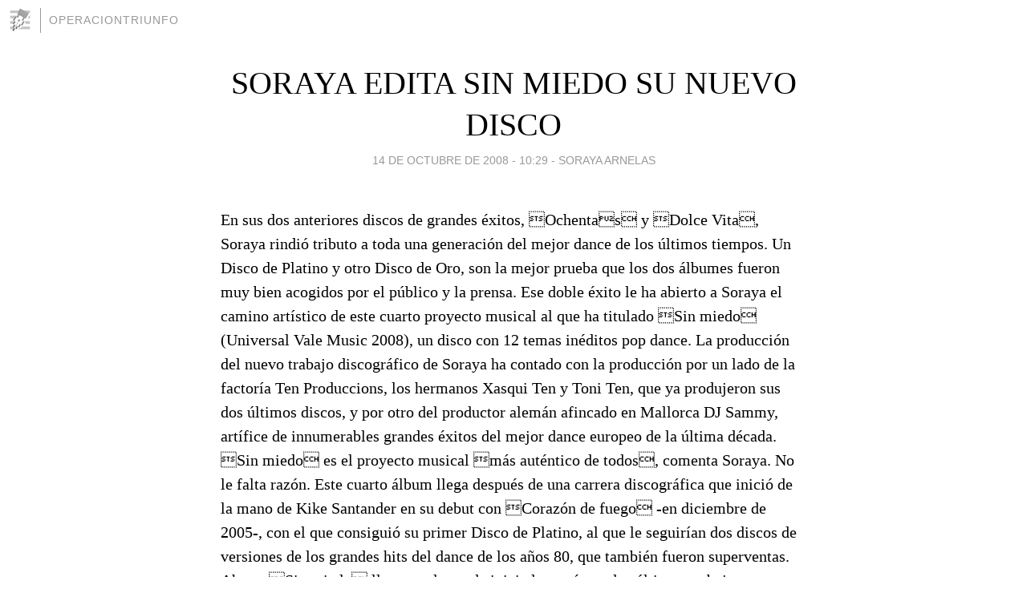

--- FILE ---
content_type: text/html; charset=utf-8
request_url: https://operaciontriunfo.blogia.com/2008/101404-soraya-edita-sin-miedo-su-nuevo-disco.php
body_size: 4615
content:
<!DOCTYPE html>
<html lang="es">
<head>
	<meta charset="UTF-8">
	
	<title>SORAYA EDITA SIN MIEDO SU NUEVO DISCO | operaciontriunfo</title>

	<link rel="canonical" href="https://operaciontriunfo.blogia.com/2008/101404-soraya-edita-sin-miedo-su-nuevo-disco.php" />
        

	<meta property="og:locale" content="es" />
	<meta property="og:site_name" content="operaciontriunfo" />

	<meta property="og:type" content="article" />

	<meta property="og:type" content="article" />
	<meta property="og:title" content="SORAYA EDITA SIN MIEDO SU NUEVO DISCO | operaciontriunfo" />
	<meta name="description" property="og:description" content="En sus dos anteriores discos de grandes éxitos, Ochentas y Dolce Vita, Soraya rindió tributo a toda una generación del mejor dance de los últimos tiempos. Un Disco de Platino y otro Disco de Oro, son la mejor prueba que los dos">

	<meta property="og:url" content="https://operaciontriunfo.blogia.com/2008/101404-soraya-edita-sin-miedo-su-nuevo-disco.php" />

	<link rel="alternate" type="application/rss+xml" title="RSS 2.0" href="https://operaciontriunfo.blogia.com/feed.xml" />

	<link rel="stylesheet" href="//cms.blogia.com/templates/template1/css/styles.css?v=1479210573">
	
	<link rel="shortcut icon" href="//cms.blogia.com/templates/template1/img/favicon.ico" />

	<meta name="viewport" content="width=device-width, initial-scale=1.0" />

	
	

<!-- Google tag (gtag.js) -->
<script async src="https://www.googletagmanager.com/gtag/js?id=G-QCKB0GVRJ4"></script>
<script>
  window.dataLayer = window.dataLayer || [];
  function gtag(){dataLayer.push(arguments);}
  gtag('js', new Date());

  gtag('config', 'G-QCKB0GVRJ4');
</script>

</head>










<body class="page--post">


		<header>



       <a href="https://www.blogia.com">
            <img src="[data-uri]" width="30" height="30" alt="Blogia" />
       </a>

		<div id="blog-title">
		<a href="https://operaciontriunfo.blogia.com">operaciontriunfo</a>
		</div>
		
	</header>






	
	<main style="max-width : 730px;">
	
	




		<article id="post">
			
			<h1><a href="https://operaciontriunfo.blogia.com/2008/101404-soraya-edita-sin-miedo-su-nuevo-disco.php">SORAYA EDITA SIN MIEDO SU NUEVO DISCO</a></h1>





			<div class="post__author-date">
				<time datetime="2008-10-14T10:29:00+00:00" pubdate data-updated="true">
				
					<a href="https://operaciontriunfo.blogia.com/2008/101404-soraya-edita-sin-miedo-su-nuevo-disco.php">
						14 de octubre de 2008 - 10:29					</a>
				</time>
									- <a href="/temas/soraya-arnelas/">SORAYA ARNELAS</a>
							</div>

		


			
			
			<div class="post__content">
			
								

				
				En sus dos anteriores discos de grandes éxitos, Ochentas y Dolce Vita, Soraya rindió tributo a toda una generación del mejor dance de los últimos tiempos. Un Disco de Platino y otro Disco de Oro, son la mejor prueba que los dos álbumes fueron muy bien acogidos por el público y la prensa. Ese doble éxito le ha abierto a Soraya el camino artístico de este cuarto proyecto musical al que ha titulado Sin miedo (Universal Vale Music 2008), un disco con 12 temas inéditos pop dance. La producción del nuevo trabajo discográfico de Soraya ha contado con la producción por un lado de la factoría Ten Produccions, los hermanos Xasqui Ten y Toni Ten, que ya produjeron sus dos últimos discos, y por otro del productor alemán afincado en Mallorca DJ Sammy, artífice de innumerables grandes éxitos del mejor dance europeo de la última década. <br />Sin miedo es el proyecto musical más auténtico de todos, comenta Soraya. No le falta razón. Este cuarto álbum llega después de una carrera discográfica que inició de la mano de Kike Santander en su debut con Corazón de fuego -en diciembre de 2005-, con el que consiguió su primer Disco de Platino, al que le seguirían dos discos de versiones de los grandes hits del dance de los años 80, que también fueron superventas. Ahora, Sin miedo llega por la senda iniciada por éstos dos últimos trabajos y que han marcado su trayectoria. El lanzamiento de este nuevo Sin miedo llega en el mejor momento de la carrera de Soraya. Son canciones con mucha fuerza que incorporan muchos sonidos y nuevas bases musicales a mi repertorio.    <br />En el disco destacan canciones como Sin miedo, Para ti, No siento, La noche es para mí o los dos tracks en inglés, Rebound o Love is all around. Además, el álbum también incluye un tema interpretado a dúo con la actual reina del pop dance europeo, Kate Ryan, titulado Caminaré, en el que Soraya y Kate Ryan forman un auténtico tándem explosivo, en una canción que dará mucho que hablar en un futuro no muy lejano. <br />Coincidiendo con el lanzamiento de su nuevo disco, Soraya realizará durante los meses de octubre y noviembre, una gira por toda España para presentar en directo en teatros y auditorios de 17 capitales españolas sus nuevas canciones.<br /><br /> <br />			</div>


			
			<div class="post__share">
				<ul>
										<li class="share__facebook">
						<a href="https://www.facebook.com/sharer.php?u=https%3A%2F%2Foperaciontriunfo.blogia.com%2F2008%2F101404-soraya-edita-sin-miedo-su-nuevo-disco.php" 
							title="Compartir en Facebook"
							onClick="ga('send', 'event', 'compartir', 'facebook');">
								Facebook</a></li>
					<li class="share__twitter">
						<a href="https://twitter.com/share?url=https%3A%2F%2Foperaciontriunfo.blogia.com%2F2008%2F101404-soraya-edita-sin-miedo-su-nuevo-disco.php" 
							title="Compartir en Twitter"
							onClick="ga('send', 'event', 'compartir', 'twitter');">
								Twitter</a></li>
					<li class="share__whatsapp">
						<a href="whatsapp://send?text=https%3A%2F%2Foperaciontriunfo.blogia.com%2F2008%2F101404-soraya-edita-sin-miedo-su-nuevo-disco.php" 
							title="Compartir en WhatsApp"
							onClick="ga('send', 'event', 'compartir', 'whatsapp');">
								Whatsapp</a></li>
					<li class="share__email">
						<a href="mailto:?subject=Mira esto&body=Mira esto: https%3A%2F%2Foperaciontriunfo.blogia.com%2F2008%2F101404-soraya-edita-sin-miedo-su-nuevo-disco.php" 
							title="Compartir por email"
							onClick="ga('send', 'event', 'compartir', 'email');">
								Email</a></li>
									</ul>
			</div>

		
		</article>
		
		








		
		
		<section id="related" style="text-align:center;">
		
		
			<h2>Otros artículos en este blog:</h2>
			
			<ul>

				
				<li><a href="https://operaciontriunfo.blogia.com/2006/110903-soraya-graba-este-viernes-su-nuevo-videoclip.php">SORAYA GRABA ESTE VIERNES SU NUEVO VIDEOCLIP</a></li>
				
				
				<li><a href="https://operaciontriunfo.blogia.com/2008/071401-soraya-y-kate-en-la-gala-14-de-ot6.php">SORAYA Y KATE EN LA GALA 14 DE OT6</a></li>
				
				
				<li><a href="https://operaciontriunfo.blogia.com/2006/103004-soraya-y-chenoa-enfrentadas.php">SORAYA Y CHENOA ENFRENTADAS</a></li>
				
				
			</ul>
			
			
		</section>







		<section id="comments">


			

			<h2>0 comentarios</h2>





			



			
			<form name="comments__form" action="https://operaciontriunfo.blogia.com/index.php" method="post" accept-charset="ISO-8859-1">
				
				<label for="nombre">Nombre</label>
				<input size="30" id="nombre" name="nombre" value="" type="text" >

				<label for="email">E-mail <em>No será mostrado.</em></label>
				<input size="30" id="email" name="email" value="" type="text" >

				<label for="comentario">Comentario</label>
				<textarea cols="30" rows="5" id="comentario" name="comentario"></textarea>

				<input name="submit" value="Publicar" type="submit" > 

								<input name="datosarticulo" value="" type="hidden" >
				<input name="idarticulo" value="2008101404" type="hidden" />
				<input name="nomblog" value="operaciontriunfo" type="hidden" >
				<input name="escomentario" value="true" type="hidden" >
				<input name="coddt" value="1392567238" type="hidden" >
			</form>
			
		</section>


		<nav>
			<ul>

								<li><a href="/2008/101405-manuel-nominado-a-mejor-solista-de-los40.php">← MANUEL NOMINADO A MEJOR SOLISTA DE LOS40</a></li>
				
								<li><a href="/2008/101403-chipper-en-el-debate-de-gran-hermano.php">CHIPPER EN EL DEBATE DE GRAN HERMANO →</a></li>
							

			</ul>
		</nav>






	</main>
	
	
















	<footer>
	
		<ul>
			<li><a href="/acercade/">Acerca de</a></li> 
			<li><a href="/archivos/">Archivos</a></li> 
			<li><a href="/admin.php">Administrar</a></li> 
		</ul>
			</footer>




<script>

  (function(i,s,o,g,r,a,m){i['GoogleAnalyticsObject']=r;i[r]=i[r]||function(){
  (i[r].q=i[r].q||[]).push(arguments)},i[r].l=1*new Date();a=s.createElement(o),
  m=s.getElementsByTagName(o)[0];a.async=1;a.src=g;m.parentNode.insertBefore(a,m)
  })(window,document,'script','//www.google-analytics.com/analytics.js','ga');


  ga('create', 'UA-80669-7', 'auto');
  ga('set', 'dimension1', '2014v1');
  ga('set', 'plantilla', '2014v1');
  ga('send', 'pageview');


</script>





</body>


</html>
